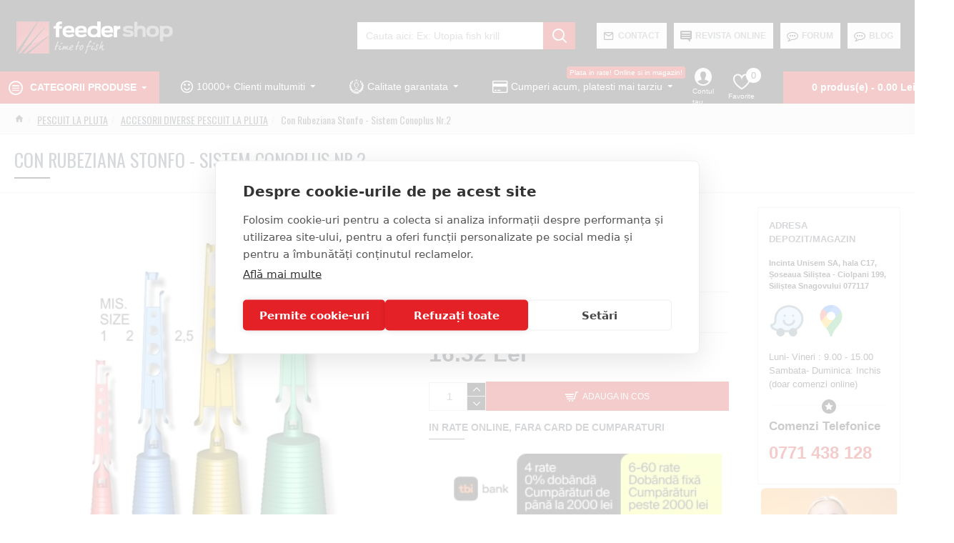

--- FILE ---
content_type: text/html; charset=utf-8
request_url: https://www.google.com/recaptcha/api2/anchor?ar=1&k=6Ld1IS4gAAAAAJT7z7ZhZCNksZMRMbiA_fHLD60D&co=aHR0cHM6Ly93d3cuZmVlZGVyc2hvcC5ybzo0NDM.&hl=en&v=N67nZn4AqZkNcbeMu4prBgzg&size=normal&anchor-ms=20000&execute-ms=30000&cb=xh5xabcy070g
body_size: 49485
content:
<!DOCTYPE HTML><html dir="ltr" lang="en"><head><meta http-equiv="Content-Type" content="text/html; charset=UTF-8">
<meta http-equiv="X-UA-Compatible" content="IE=edge">
<title>reCAPTCHA</title>
<style type="text/css">
/* cyrillic-ext */
@font-face {
  font-family: 'Roboto';
  font-style: normal;
  font-weight: 400;
  font-stretch: 100%;
  src: url(//fonts.gstatic.com/s/roboto/v48/KFO7CnqEu92Fr1ME7kSn66aGLdTylUAMa3GUBHMdazTgWw.woff2) format('woff2');
  unicode-range: U+0460-052F, U+1C80-1C8A, U+20B4, U+2DE0-2DFF, U+A640-A69F, U+FE2E-FE2F;
}
/* cyrillic */
@font-face {
  font-family: 'Roboto';
  font-style: normal;
  font-weight: 400;
  font-stretch: 100%;
  src: url(//fonts.gstatic.com/s/roboto/v48/KFO7CnqEu92Fr1ME7kSn66aGLdTylUAMa3iUBHMdazTgWw.woff2) format('woff2');
  unicode-range: U+0301, U+0400-045F, U+0490-0491, U+04B0-04B1, U+2116;
}
/* greek-ext */
@font-face {
  font-family: 'Roboto';
  font-style: normal;
  font-weight: 400;
  font-stretch: 100%;
  src: url(//fonts.gstatic.com/s/roboto/v48/KFO7CnqEu92Fr1ME7kSn66aGLdTylUAMa3CUBHMdazTgWw.woff2) format('woff2');
  unicode-range: U+1F00-1FFF;
}
/* greek */
@font-face {
  font-family: 'Roboto';
  font-style: normal;
  font-weight: 400;
  font-stretch: 100%;
  src: url(//fonts.gstatic.com/s/roboto/v48/KFO7CnqEu92Fr1ME7kSn66aGLdTylUAMa3-UBHMdazTgWw.woff2) format('woff2');
  unicode-range: U+0370-0377, U+037A-037F, U+0384-038A, U+038C, U+038E-03A1, U+03A3-03FF;
}
/* math */
@font-face {
  font-family: 'Roboto';
  font-style: normal;
  font-weight: 400;
  font-stretch: 100%;
  src: url(//fonts.gstatic.com/s/roboto/v48/KFO7CnqEu92Fr1ME7kSn66aGLdTylUAMawCUBHMdazTgWw.woff2) format('woff2');
  unicode-range: U+0302-0303, U+0305, U+0307-0308, U+0310, U+0312, U+0315, U+031A, U+0326-0327, U+032C, U+032F-0330, U+0332-0333, U+0338, U+033A, U+0346, U+034D, U+0391-03A1, U+03A3-03A9, U+03B1-03C9, U+03D1, U+03D5-03D6, U+03F0-03F1, U+03F4-03F5, U+2016-2017, U+2034-2038, U+203C, U+2040, U+2043, U+2047, U+2050, U+2057, U+205F, U+2070-2071, U+2074-208E, U+2090-209C, U+20D0-20DC, U+20E1, U+20E5-20EF, U+2100-2112, U+2114-2115, U+2117-2121, U+2123-214F, U+2190, U+2192, U+2194-21AE, U+21B0-21E5, U+21F1-21F2, U+21F4-2211, U+2213-2214, U+2216-22FF, U+2308-230B, U+2310, U+2319, U+231C-2321, U+2336-237A, U+237C, U+2395, U+239B-23B7, U+23D0, U+23DC-23E1, U+2474-2475, U+25AF, U+25B3, U+25B7, U+25BD, U+25C1, U+25CA, U+25CC, U+25FB, U+266D-266F, U+27C0-27FF, U+2900-2AFF, U+2B0E-2B11, U+2B30-2B4C, U+2BFE, U+3030, U+FF5B, U+FF5D, U+1D400-1D7FF, U+1EE00-1EEFF;
}
/* symbols */
@font-face {
  font-family: 'Roboto';
  font-style: normal;
  font-weight: 400;
  font-stretch: 100%;
  src: url(//fonts.gstatic.com/s/roboto/v48/KFO7CnqEu92Fr1ME7kSn66aGLdTylUAMaxKUBHMdazTgWw.woff2) format('woff2');
  unicode-range: U+0001-000C, U+000E-001F, U+007F-009F, U+20DD-20E0, U+20E2-20E4, U+2150-218F, U+2190, U+2192, U+2194-2199, U+21AF, U+21E6-21F0, U+21F3, U+2218-2219, U+2299, U+22C4-22C6, U+2300-243F, U+2440-244A, U+2460-24FF, U+25A0-27BF, U+2800-28FF, U+2921-2922, U+2981, U+29BF, U+29EB, U+2B00-2BFF, U+4DC0-4DFF, U+FFF9-FFFB, U+10140-1018E, U+10190-1019C, U+101A0, U+101D0-101FD, U+102E0-102FB, U+10E60-10E7E, U+1D2C0-1D2D3, U+1D2E0-1D37F, U+1F000-1F0FF, U+1F100-1F1AD, U+1F1E6-1F1FF, U+1F30D-1F30F, U+1F315, U+1F31C, U+1F31E, U+1F320-1F32C, U+1F336, U+1F378, U+1F37D, U+1F382, U+1F393-1F39F, U+1F3A7-1F3A8, U+1F3AC-1F3AF, U+1F3C2, U+1F3C4-1F3C6, U+1F3CA-1F3CE, U+1F3D4-1F3E0, U+1F3ED, U+1F3F1-1F3F3, U+1F3F5-1F3F7, U+1F408, U+1F415, U+1F41F, U+1F426, U+1F43F, U+1F441-1F442, U+1F444, U+1F446-1F449, U+1F44C-1F44E, U+1F453, U+1F46A, U+1F47D, U+1F4A3, U+1F4B0, U+1F4B3, U+1F4B9, U+1F4BB, U+1F4BF, U+1F4C8-1F4CB, U+1F4D6, U+1F4DA, U+1F4DF, U+1F4E3-1F4E6, U+1F4EA-1F4ED, U+1F4F7, U+1F4F9-1F4FB, U+1F4FD-1F4FE, U+1F503, U+1F507-1F50B, U+1F50D, U+1F512-1F513, U+1F53E-1F54A, U+1F54F-1F5FA, U+1F610, U+1F650-1F67F, U+1F687, U+1F68D, U+1F691, U+1F694, U+1F698, U+1F6AD, U+1F6B2, U+1F6B9-1F6BA, U+1F6BC, U+1F6C6-1F6CF, U+1F6D3-1F6D7, U+1F6E0-1F6EA, U+1F6F0-1F6F3, U+1F6F7-1F6FC, U+1F700-1F7FF, U+1F800-1F80B, U+1F810-1F847, U+1F850-1F859, U+1F860-1F887, U+1F890-1F8AD, U+1F8B0-1F8BB, U+1F8C0-1F8C1, U+1F900-1F90B, U+1F93B, U+1F946, U+1F984, U+1F996, U+1F9E9, U+1FA00-1FA6F, U+1FA70-1FA7C, U+1FA80-1FA89, U+1FA8F-1FAC6, U+1FACE-1FADC, U+1FADF-1FAE9, U+1FAF0-1FAF8, U+1FB00-1FBFF;
}
/* vietnamese */
@font-face {
  font-family: 'Roboto';
  font-style: normal;
  font-weight: 400;
  font-stretch: 100%;
  src: url(//fonts.gstatic.com/s/roboto/v48/KFO7CnqEu92Fr1ME7kSn66aGLdTylUAMa3OUBHMdazTgWw.woff2) format('woff2');
  unicode-range: U+0102-0103, U+0110-0111, U+0128-0129, U+0168-0169, U+01A0-01A1, U+01AF-01B0, U+0300-0301, U+0303-0304, U+0308-0309, U+0323, U+0329, U+1EA0-1EF9, U+20AB;
}
/* latin-ext */
@font-face {
  font-family: 'Roboto';
  font-style: normal;
  font-weight: 400;
  font-stretch: 100%;
  src: url(//fonts.gstatic.com/s/roboto/v48/KFO7CnqEu92Fr1ME7kSn66aGLdTylUAMa3KUBHMdazTgWw.woff2) format('woff2');
  unicode-range: U+0100-02BA, U+02BD-02C5, U+02C7-02CC, U+02CE-02D7, U+02DD-02FF, U+0304, U+0308, U+0329, U+1D00-1DBF, U+1E00-1E9F, U+1EF2-1EFF, U+2020, U+20A0-20AB, U+20AD-20C0, U+2113, U+2C60-2C7F, U+A720-A7FF;
}
/* latin */
@font-face {
  font-family: 'Roboto';
  font-style: normal;
  font-weight: 400;
  font-stretch: 100%;
  src: url(//fonts.gstatic.com/s/roboto/v48/KFO7CnqEu92Fr1ME7kSn66aGLdTylUAMa3yUBHMdazQ.woff2) format('woff2');
  unicode-range: U+0000-00FF, U+0131, U+0152-0153, U+02BB-02BC, U+02C6, U+02DA, U+02DC, U+0304, U+0308, U+0329, U+2000-206F, U+20AC, U+2122, U+2191, U+2193, U+2212, U+2215, U+FEFF, U+FFFD;
}
/* cyrillic-ext */
@font-face {
  font-family: 'Roboto';
  font-style: normal;
  font-weight: 500;
  font-stretch: 100%;
  src: url(//fonts.gstatic.com/s/roboto/v48/KFO7CnqEu92Fr1ME7kSn66aGLdTylUAMa3GUBHMdazTgWw.woff2) format('woff2');
  unicode-range: U+0460-052F, U+1C80-1C8A, U+20B4, U+2DE0-2DFF, U+A640-A69F, U+FE2E-FE2F;
}
/* cyrillic */
@font-face {
  font-family: 'Roboto';
  font-style: normal;
  font-weight: 500;
  font-stretch: 100%;
  src: url(//fonts.gstatic.com/s/roboto/v48/KFO7CnqEu92Fr1ME7kSn66aGLdTylUAMa3iUBHMdazTgWw.woff2) format('woff2');
  unicode-range: U+0301, U+0400-045F, U+0490-0491, U+04B0-04B1, U+2116;
}
/* greek-ext */
@font-face {
  font-family: 'Roboto';
  font-style: normal;
  font-weight: 500;
  font-stretch: 100%;
  src: url(//fonts.gstatic.com/s/roboto/v48/KFO7CnqEu92Fr1ME7kSn66aGLdTylUAMa3CUBHMdazTgWw.woff2) format('woff2');
  unicode-range: U+1F00-1FFF;
}
/* greek */
@font-face {
  font-family: 'Roboto';
  font-style: normal;
  font-weight: 500;
  font-stretch: 100%;
  src: url(//fonts.gstatic.com/s/roboto/v48/KFO7CnqEu92Fr1ME7kSn66aGLdTylUAMa3-UBHMdazTgWw.woff2) format('woff2');
  unicode-range: U+0370-0377, U+037A-037F, U+0384-038A, U+038C, U+038E-03A1, U+03A3-03FF;
}
/* math */
@font-face {
  font-family: 'Roboto';
  font-style: normal;
  font-weight: 500;
  font-stretch: 100%;
  src: url(//fonts.gstatic.com/s/roboto/v48/KFO7CnqEu92Fr1ME7kSn66aGLdTylUAMawCUBHMdazTgWw.woff2) format('woff2');
  unicode-range: U+0302-0303, U+0305, U+0307-0308, U+0310, U+0312, U+0315, U+031A, U+0326-0327, U+032C, U+032F-0330, U+0332-0333, U+0338, U+033A, U+0346, U+034D, U+0391-03A1, U+03A3-03A9, U+03B1-03C9, U+03D1, U+03D5-03D6, U+03F0-03F1, U+03F4-03F5, U+2016-2017, U+2034-2038, U+203C, U+2040, U+2043, U+2047, U+2050, U+2057, U+205F, U+2070-2071, U+2074-208E, U+2090-209C, U+20D0-20DC, U+20E1, U+20E5-20EF, U+2100-2112, U+2114-2115, U+2117-2121, U+2123-214F, U+2190, U+2192, U+2194-21AE, U+21B0-21E5, U+21F1-21F2, U+21F4-2211, U+2213-2214, U+2216-22FF, U+2308-230B, U+2310, U+2319, U+231C-2321, U+2336-237A, U+237C, U+2395, U+239B-23B7, U+23D0, U+23DC-23E1, U+2474-2475, U+25AF, U+25B3, U+25B7, U+25BD, U+25C1, U+25CA, U+25CC, U+25FB, U+266D-266F, U+27C0-27FF, U+2900-2AFF, U+2B0E-2B11, U+2B30-2B4C, U+2BFE, U+3030, U+FF5B, U+FF5D, U+1D400-1D7FF, U+1EE00-1EEFF;
}
/* symbols */
@font-face {
  font-family: 'Roboto';
  font-style: normal;
  font-weight: 500;
  font-stretch: 100%;
  src: url(//fonts.gstatic.com/s/roboto/v48/KFO7CnqEu92Fr1ME7kSn66aGLdTylUAMaxKUBHMdazTgWw.woff2) format('woff2');
  unicode-range: U+0001-000C, U+000E-001F, U+007F-009F, U+20DD-20E0, U+20E2-20E4, U+2150-218F, U+2190, U+2192, U+2194-2199, U+21AF, U+21E6-21F0, U+21F3, U+2218-2219, U+2299, U+22C4-22C6, U+2300-243F, U+2440-244A, U+2460-24FF, U+25A0-27BF, U+2800-28FF, U+2921-2922, U+2981, U+29BF, U+29EB, U+2B00-2BFF, U+4DC0-4DFF, U+FFF9-FFFB, U+10140-1018E, U+10190-1019C, U+101A0, U+101D0-101FD, U+102E0-102FB, U+10E60-10E7E, U+1D2C0-1D2D3, U+1D2E0-1D37F, U+1F000-1F0FF, U+1F100-1F1AD, U+1F1E6-1F1FF, U+1F30D-1F30F, U+1F315, U+1F31C, U+1F31E, U+1F320-1F32C, U+1F336, U+1F378, U+1F37D, U+1F382, U+1F393-1F39F, U+1F3A7-1F3A8, U+1F3AC-1F3AF, U+1F3C2, U+1F3C4-1F3C6, U+1F3CA-1F3CE, U+1F3D4-1F3E0, U+1F3ED, U+1F3F1-1F3F3, U+1F3F5-1F3F7, U+1F408, U+1F415, U+1F41F, U+1F426, U+1F43F, U+1F441-1F442, U+1F444, U+1F446-1F449, U+1F44C-1F44E, U+1F453, U+1F46A, U+1F47D, U+1F4A3, U+1F4B0, U+1F4B3, U+1F4B9, U+1F4BB, U+1F4BF, U+1F4C8-1F4CB, U+1F4D6, U+1F4DA, U+1F4DF, U+1F4E3-1F4E6, U+1F4EA-1F4ED, U+1F4F7, U+1F4F9-1F4FB, U+1F4FD-1F4FE, U+1F503, U+1F507-1F50B, U+1F50D, U+1F512-1F513, U+1F53E-1F54A, U+1F54F-1F5FA, U+1F610, U+1F650-1F67F, U+1F687, U+1F68D, U+1F691, U+1F694, U+1F698, U+1F6AD, U+1F6B2, U+1F6B9-1F6BA, U+1F6BC, U+1F6C6-1F6CF, U+1F6D3-1F6D7, U+1F6E0-1F6EA, U+1F6F0-1F6F3, U+1F6F7-1F6FC, U+1F700-1F7FF, U+1F800-1F80B, U+1F810-1F847, U+1F850-1F859, U+1F860-1F887, U+1F890-1F8AD, U+1F8B0-1F8BB, U+1F8C0-1F8C1, U+1F900-1F90B, U+1F93B, U+1F946, U+1F984, U+1F996, U+1F9E9, U+1FA00-1FA6F, U+1FA70-1FA7C, U+1FA80-1FA89, U+1FA8F-1FAC6, U+1FACE-1FADC, U+1FADF-1FAE9, U+1FAF0-1FAF8, U+1FB00-1FBFF;
}
/* vietnamese */
@font-face {
  font-family: 'Roboto';
  font-style: normal;
  font-weight: 500;
  font-stretch: 100%;
  src: url(//fonts.gstatic.com/s/roboto/v48/KFO7CnqEu92Fr1ME7kSn66aGLdTylUAMa3OUBHMdazTgWw.woff2) format('woff2');
  unicode-range: U+0102-0103, U+0110-0111, U+0128-0129, U+0168-0169, U+01A0-01A1, U+01AF-01B0, U+0300-0301, U+0303-0304, U+0308-0309, U+0323, U+0329, U+1EA0-1EF9, U+20AB;
}
/* latin-ext */
@font-face {
  font-family: 'Roboto';
  font-style: normal;
  font-weight: 500;
  font-stretch: 100%;
  src: url(//fonts.gstatic.com/s/roboto/v48/KFO7CnqEu92Fr1ME7kSn66aGLdTylUAMa3KUBHMdazTgWw.woff2) format('woff2');
  unicode-range: U+0100-02BA, U+02BD-02C5, U+02C7-02CC, U+02CE-02D7, U+02DD-02FF, U+0304, U+0308, U+0329, U+1D00-1DBF, U+1E00-1E9F, U+1EF2-1EFF, U+2020, U+20A0-20AB, U+20AD-20C0, U+2113, U+2C60-2C7F, U+A720-A7FF;
}
/* latin */
@font-face {
  font-family: 'Roboto';
  font-style: normal;
  font-weight: 500;
  font-stretch: 100%;
  src: url(//fonts.gstatic.com/s/roboto/v48/KFO7CnqEu92Fr1ME7kSn66aGLdTylUAMa3yUBHMdazQ.woff2) format('woff2');
  unicode-range: U+0000-00FF, U+0131, U+0152-0153, U+02BB-02BC, U+02C6, U+02DA, U+02DC, U+0304, U+0308, U+0329, U+2000-206F, U+20AC, U+2122, U+2191, U+2193, U+2212, U+2215, U+FEFF, U+FFFD;
}
/* cyrillic-ext */
@font-face {
  font-family: 'Roboto';
  font-style: normal;
  font-weight: 900;
  font-stretch: 100%;
  src: url(//fonts.gstatic.com/s/roboto/v48/KFO7CnqEu92Fr1ME7kSn66aGLdTylUAMa3GUBHMdazTgWw.woff2) format('woff2');
  unicode-range: U+0460-052F, U+1C80-1C8A, U+20B4, U+2DE0-2DFF, U+A640-A69F, U+FE2E-FE2F;
}
/* cyrillic */
@font-face {
  font-family: 'Roboto';
  font-style: normal;
  font-weight: 900;
  font-stretch: 100%;
  src: url(//fonts.gstatic.com/s/roboto/v48/KFO7CnqEu92Fr1ME7kSn66aGLdTylUAMa3iUBHMdazTgWw.woff2) format('woff2');
  unicode-range: U+0301, U+0400-045F, U+0490-0491, U+04B0-04B1, U+2116;
}
/* greek-ext */
@font-face {
  font-family: 'Roboto';
  font-style: normal;
  font-weight: 900;
  font-stretch: 100%;
  src: url(//fonts.gstatic.com/s/roboto/v48/KFO7CnqEu92Fr1ME7kSn66aGLdTylUAMa3CUBHMdazTgWw.woff2) format('woff2');
  unicode-range: U+1F00-1FFF;
}
/* greek */
@font-face {
  font-family: 'Roboto';
  font-style: normal;
  font-weight: 900;
  font-stretch: 100%;
  src: url(//fonts.gstatic.com/s/roboto/v48/KFO7CnqEu92Fr1ME7kSn66aGLdTylUAMa3-UBHMdazTgWw.woff2) format('woff2');
  unicode-range: U+0370-0377, U+037A-037F, U+0384-038A, U+038C, U+038E-03A1, U+03A3-03FF;
}
/* math */
@font-face {
  font-family: 'Roboto';
  font-style: normal;
  font-weight: 900;
  font-stretch: 100%;
  src: url(//fonts.gstatic.com/s/roboto/v48/KFO7CnqEu92Fr1ME7kSn66aGLdTylUAMawCUBHMdazTgWw.woff2) format('woff2');
  unicode-range: U+0302-0303, U+0305, U+0307-0308, U+0310, U+0312, U+0315, U+031A, U+0326-0327, U+032C, U+032F-0330, U+0332-0333, U+0338, U+033A, U+0346, U+034D, U+0391-03A1, U+03A3-03A9, U+03B1-03C9, U+03D1, U+03D5-03D6, U+03F0-03F1, U+03F4-03F5, U+2016-2017, U+2034-2038, U+203C, U+2040, U+2043, U+2047, U+2050, U+2057, U+205F, U+2070-2071, U+2074-208E, U+2090-209C, U+20D0-20DC, U+20E1, U+20E5-20EF, U+2100-2112, U+2114-2115, U+2117-2121, U+2123-214F, U+2190, U+2192, U+2194-21AE, U+21B0-21E5, U+21F1-21F2, U+21F4-2211, U+2213-2214, U+2216-22FF, U+2308-230B, U+2310, U+2319, U+231C-2321, U+2336-237A, U+237C, U+2395, U+239B-23B7, U+23D0, U+23DC-23E1, U+2474-2475, U+25AF, U+25B3, U+25B7, U+25BD, U+25C1, U+25CA, U+25CC, U+25FB, U+266D-266F, U+27C0-27FF, U+2900-2AFF, U+2B0E-2B11, U+2B30-2B4C, U+2BFE, U+3030, U+FF5B, U+FF5D, U+1D400-1D7FF, U+1EE00-1EEFF;
}
/* symbols */
@font-face {
  font-family: 'Roboto';
  font-style: normal;
  font-weight: 900;
  font-stretch: 100%;
  src: url(//fonts.gstatic.com/s/roboto/v48/KFO7CnqEu92Fr1ME7kSn66aGLdTylUAMaxKUBHMdazTgWw.woff2) format('woff2');
  unicode-range: U+0001-000C, U+000E-001F, U+007F-009F, U+20DD-20E0, U+20E2-20E4, U+2150-218F, U+2190, U+2192, U+2194-2199, U+21AF, U+21E6-21F0, U+21F3, U+2218-2219, U+2299, U+22C4-22C6, U+2300-243F, U+2440-244A, U+2460-24FF, U+25A0-27BF, U+2800-28FF, U+2921-2922, U+2981, U+29BF, U+29EB, U+2B00-2BFF, U+4DC0-4DFF, U+FFF9-FFFB, U+10140-1018E, U+10190-1019C, U+101A0, U+101D0-101FD, U+102E0-102FB, U+10E60-10E7E, U+1D2C0-1D2D3, U+1D2E0-1D37F, U+1F000-1F0FF, U+1F100-1F1AD, U+1F1E6-1F1FF, U+1F30D-1F30F, U+1F315, U+1F31C, U+1F31E, U+1F320-1F32C, U+1F336, U+1F378, U+1F37D, U+1F382, U+1F393-1F39F, U+1F3A7-1F3A8, U+1F3AC-1F3AF, U+1F3C2, U+1F3C4-1F3C6, U+1F3CA-1F3CE, U+1F3D4-1F3E0, U+1F3ED, U+1F3F1-1F3F3, U+1F3F5-1F3F7, U+1F408, U+1F415, U+1F41F, U+1F426, U+1F43F, U+1F441-1F442, U+1F444, U+1F446-1F449, U+1F44C-1F44E, U+1F453, U+1F46A, U+1F47D, U+1F4A3, U+1F4B0, U+1F4B3, U+1F4B9, U+1F4BB, U+1F4BF, U+1F4C8-1F4CB, U+1F4D6, U+1F4DA, U+1F4DF, U+1F4E3-1F4E6, U+1F4EA-1F4ED, U+1F4F7, U+1F4F9-1F4FB, U+1F4FD-1F4FE, U+1F503, U+1F507-1F50B, U+1F50D, U+1F512-1F513, U+1F53E-1F54A, U+1F54F-1F5FA, U+1F610, U+1F650-1F67F, U+1F687, U+1F68D, U+1F691, U+1F694, U+1F698, U+1F6AD, U+1F6B2, U+1F6B9-1F6BA, U+1F6BC, U+1F6C6-1F6CF, U+1F6D3-1F6D7, U+1F6E0-1F6EA, U+1F6F0-1F6F3, U+1F6F7-1F6FC, U+1F700-1F7FF, U+1F800-1F80B, U+1F810-1F847, U+1F850-1F859, U+1F860-1F887, U+1F890-1F8AD, U+1F8B0-1F8BB, U+1F8C0-1F8C1, U+1F900-1F90B, U+1F93B, U+1F946, U+1F984, U+1F996, U+1F9E9, U+1FA00-1FA6F, U+1FA70-1FA7C, U+1FA80-1FA89, U+1FA8F-1FAC6, U+1FACE-1FADC, U+1FADF-1FAE9, U+1FAF0-1FAF8, U+1FB00-1FBFF;
}
/* vietnamese */
@font-face {
  font-family: 'Roboto';
  font-style: normal;
  font-weight: 900;
  font-stretch: 100%;
  src: url(//fonts.gstatic.com/s/roboto/v48/KFO7CnqEu92Fr1ME7kSn66aGLdTylUAMa3OUBHMdazTgWw.woff2) format('woff2');
  unicode-range: U+0102-0103, U+0110-0111, U+0128-0129, U+0168-0169, U+01A0-01A1, U+01AF-01B0, U+0300-0301, U+0303-0304, U+0308-0309, U+0323, U+0329, U+1EA0-1EF9, U+20AB;
}
/* latin-ext */
@font-face {
  font-family: 'Roboto';
  font-style: normal;
  font-weight: 900;
  font-stretch: 100%;
  src: url(//fonts.gstatic.com/s/roboto/v48/KFO7CnqEu92Fr1ME7kSn66aGLdTylUAMa3KUBHMdazTgWw.woff2) format('woff2');
  unicode-range: U+0100-02BA, U+02BD-02C5, U+02C7-02CC, U+02CE-02D7, U+02DD-02FF, U+0304, U+0308, U+0329, U+1D00-1DBF, U+1E00-1E9F, U+1EF2-1EFF, U+2020, U+20A0-20AB, U+20AD-20C0, U+2113, U+2C60-2C7F, U+A720-A7FF;
}
/* latin */
@font-face {
  font-family: 'Roboto';
  font-style: normal;
  font-weight: 900;
  font-stretch: 100%;
  src: url(//fonts.gstatic.com/s/roboto/v48/KFO7CnqEu92Fr1ME7kSn66aGLdTylUAMa3yUBHMdazQ.woff2) format('woff2');
  unicode-range: U+0000-00FF, U+0131, U+0152-0153, U+02BB-02BC, U+02C6, U+02DA, U+02DC, U+0304, U+0308, U+0329, U+2000-206F, U+20AC, U+2122, U+2191, U+2193, U+2212, U+2215, U+FEFF, U+FFFD;
}

</style>
<link rel="stylesheet" type="text/css" href="https://www.gstatic.com/recaptcha/releases/N67nZn4AqZkNcbeMu4prBgzg/styles__ltr.css">
<script nonce="G_8ON75pNJOPqJ94eS_RQw" type="text/javascript">window['__recaptcha_api'] = 'https://www.google.com/recaptcha/api2/';</script>
<script type="text/javascript" src="https://www.gstatic.com/recaptcha/releases/N67nZn4AqZkNcbeMu4prBgzg/recaptcha__en.js" nonce="G_8ON75pNJOPqJ94eS_RQw">
      
    </script></head>
<body><div id="rc-anchor-alert" class="rc-anchor-alert"></div>
<input type="hidden" id="recaptcha-token" value="[base64]">
<script type="text/javascript" nonce="G_8ON75pNJOPqJ94eS_RQw">
      recaptcha.anchor.Main.init("[\x22ainput\x22,[\x22bgdata\x22,\x22\x22,\[base64]/[base64]/[base64]/[base64]/[base64]/UltsKytdPUU6KEU8MjA0OD9SW2wrK109RT4+NnwxOTI6KChFJjY0NTEyKT09NTUyOTYmJk0rMTxjLmxlbmd0aCYmKGMuY2hhckNvZGVBdChNKzEpJjY0NTEyKT09NTYzMjA/[base64]/[base64]/[base64]/[base64]/[base64]/[base64]/[base64]\x22,\[base64]\\u003d\x22,\x22fcKxTMOGGMKrwpLCtMOjQlFQw5Iaw5UKwpDCnkrCksK+OsO9w6vDpTQbwqFpwrlzwp17wpbDulLDq3TCoXtpw7LCvcOFwr/DvU7CpMOZw7vDuV/CnybCoynDqsOFQ0bDvybDusOgwrHCscKkPsKMb8K/AMOmH8Osw4TCt8OWwpXCmkwjMDQOdnBCRcK/GMOtw7zDrcOrwop+wq3DrWIKK8KORQ9zO8OLbkhWw7YOwpU/PMKtesOrBMK8XsObF8KFw4EXdk7DmcOww78bW8K1woNJw5PCjXHCg8O/w5LCncKJw7rDm8Ohw4cGwopYc8OKwodDfinDucOPF8Kywr0GwobCukXCgMKbw5jDpizCpMKycBkYw5fDgh8uZSFdQhFUfhVKw4zDj1B1GcOtfcKzFTAnT8KEw7LDullUeE/CnRlKemsxBV3DiGbDmDnCmBrCtcKKFcOUQcK9OcK7M8OJXHwcOQtndsKeBGISw7zCu8O1bMKnwrVuw7sAw6XDmMOlwqQ2wozDrljCjMOuJ8KbwqJjMAMhITXCmx4eDRvDmhjCtUEowpsdw7/[base64]/wqJgw4hWbmLCmcK2w4ciQDFiTVoUWkJlZ8OwYwwrw6dMw7vCqsOZwoRsFkdCw605Mj57wq/DtcO2KXfCn0l0MsKGV35HRcObw5rDvsOiwrsNM8KCalIwCMKadsONwoYiXsKlWSXCrcKhwoDDksOuA8O3VyDDocKow6fCrwPDr8Kew7NDw64Qwo/DucKRw5kZPwsQTMKhw6o7w6HCqQ0/wqAFXcOmw7E8wogxGMO1bcKAw5LDmMKycMKCwpIfw6LDtcKbPAkHPsKNMCbCncOiwplrw7txwokQwpbDoMOndcKqw57Cp8K/woM/c2rDq8K5w5LCpcKwGjBIw53Dr8KhGVXCmMO5wojDmsOdw7PCpsOVw4MMw4vCrMK2ecOkUMOcBAPDt2nClsKrfC/Ch8OGwr3Dl8O3G3MnK3Qzw6VVwrRsw4xXwp5ZClPChFbDkCPCkGs9S8ObMRwjwoEgwrfDjTzCkMOMwrBoQMKpUSzDoTPChsKWc0LCnW/CihssScOxcmEoSnjDiMOVw4wEwrM/dMOkw4PCllzDvsOEw4gPwo3CrHbDnC0jYinCiE8aX8KzK8K2FMONK8OBE8OmZ1vDksKnOcOcw7HDucKQDcKFw4JGXVvCrHfDogjCsMOKw5l/FkHCpCfCjGB4wrhKw7dHw69sbl0UwrgFA8Ojw6EMwoFaJ3PCqcOZw7/[base64]/CgMOJVlHCuQDDmxrDs8O0wpTChcOsYsKGYsOew6AZFsOsJsKHw4suSE7Dm1LDqcOLw43DqHM0AsKEw5gzTGFIaQcNw6LCnVrCgkUsPHjDs0PCp8KIw7DDmcKMw77CtH4vwqfClUbDs8OAw73Do2dpw7teaMOww7HCjmEAwp7DrcKjwoUsw4DCvU/Dt1TDhmzClMOHwprDryrDksKpIcOTSD7DrcOkR8K/O0dXdMKeX8OFw7LDvMK2csKkwoPDscKkQ8O8wr1/wp3Ds8KvwrVELmDCiMObwpFdRcOKfnrDq8OlJhbCsisJdsOsFELDlA0wKcO1DcOqQ8KCQ2ESXA4Cw7/CiAciwogSLMOvw67Ck8Otw5Zfw7J/wp/CosOAJ8Ozw4VrbQTDqsOwPcO6wo4Tw5NEw4PDosO3w5oswpXDoMKWw5szwpTDvMKbwqzDl8K1w5d4cXvDusOFWcKnwpjDmAdywoLDvQtOw5YHwoAVEsKMw70Fw7Vww7DCsg9nwo/CvsOxTiXCiUwIbCYCw7sMLsKueFc8w5NIwrvDscOZd8OBWMOFdkPDv8Kefm/CvMKWMCkjN8Ogw7jDnwjDtTYRGcKHRFfCtcKbXAc6ScO1w6TDkMO1H0FDwoTDsyTDs8KwwrPCtMOQw5MUwoPCvjUEw7p/wpdGw7sRTC7Cl8Kdwq8Ywq9ZMmU0w5wxG8Otw5nDsw9WHcONf8KsGsKTw4nDrMOdAsKXB8Krw6XChS3Dnk7CkwfCnsKCw7/Cp8KDNHPDoH1LV8O/[base64]/DsCBhJsOCwrNPKsKIV2PDtsKvwq91worCsMKTbQ/DtMO3wrQ8w4kUw77Clgc6R8KuSTNMZl7CksKRKBkswrDDi8KeHsOow7/CtCgzJMKpJcKrwqjCnDQuSWrCrxx2fsKePcKbw49zGTLCpMOgMiNPUyR7WjF/NsKyD2jDnivCqlwvwpzDjVtyw5wBwrzCinrDiQh9C0TDocOwR3jDjHYfw4XDhD3CgsObfcK2KCxVw5vDsGzDpWNwwrfCncOVAMKJKMO3wo/Dv8OfU2Nja2bCh8OpNTXDlMObOcOaVsKYaw3CpnhVwp3DmGXCv0XDoTdYwoTCkMKBwrrDux1dasO/wq84JRFcwp5pw5J3JMO4w4U5wpYWBVlEwrh6SsKew7DDnMO8w7QGOMOaw5PDosO6wq4FO2PCt8K5acKHaHXDrzkbwqXDkxjCphRywrTCjcK+KsKECgXCpcKiwo9YAsOLw6/[base64]/ChgdOw4vDk8OSwoltfTvCr1t3P8KRwprCkTHCpnbCmcKkUcKtwrAXJ8KnIlBjw6J+CMOoKAc6wp7DsXdtR2hAw4HDq00kwok4w6MdcWUMTcO9w6hgw40xcsKuw5oEAMKdG8KePQXDqMOsUQNWw4LChMOifDIfMy7DlMK3w7R/KAs6w5UgwoTDq8KJTsOWw6gbw4rCmFnDqMKlwrrDi8OxC8ODRMKgw6fCn8K9W8KbZcKmwqzDp2DDpmHDsU9YE23DicOxwq7CgA7Cs8KKwr92wrvDihEcw4PDkjETRsK8c3LDv3/[base64]/[base64]/bxBTwrk0wqcWw53Cl8Kdci57wrjCrcKcw6FBRFrCgsKqw4vCk14ww67DpcOsZgJvaMK4EMOzwpnCjSvDtsOIw4LCi8OjHsKvXMKVEMKXw5/Cj3vDqXB4wpvCq0hofzUhwq41NDAjwrHDkVPCrMKmUMOiKsOiLsKRwoHDjcO9OcOxwoLDucOJTMOSwq3DrsKvDhLDtwfDm2LDsSxwWzE6wq3CsCbChMO2wrvCucOowqB8LMK8wrV/TCx0wp9Mw7BBwpfDslw2wqjCmwQPBcOiwpvCrcKGZ2/CisO5DMOLDMK5BhENRFbChMKlecKCwrRdw4bCsiECwrw/w7XCpMKHR0Vtcj0qw6DDtSPCmzvCt0nDrMOEGcKdw47DmDHClMKwdgnDmzhTw4YfbcK+wq/Cm8OpL8OCwq3CiMKCBWXCrEzCvD7CsH3Djz0Ow5VfT8OmW8O5w5E4I8OqwqvCp8KHwqswNWnCpcOSR2caIsO5QcK+TnrCuTTCk8KTwqpaam7CsyNYwqQiCMOzTklYwoHCj8OwdMKiwpjCoVh8DcKDTFIYdsKyAR/DgMKBNHfDlcKOwpgdRcKBw7DDl8OcE1QLaxbDvXcIOMKZVC/Dl8OOwofDmcKUScKtw4Z0McK0UMKCZzMVBhvDiyVCw5sAwrfDpcO2XsOXTcODf30pcDrChz4YwonCm3HDuwVhXU8fw5F4RMKTw55bGSTCt8OBQ8KQcsOEKMKJXiR2aljCpm/[base64]/[base64]/[base64]/CpizCvz1EBifCqsOaBDx/wobCrRPDosOdK8KWDWVbeMOeWcK2w7HCuTXCqcOBGMOXw5/CjcKJw55oFwXCnsKlw4wMw7TDn8KGSMKDcMKVwozCi8O5wpMxfcK0WsKaX8Oqw7sSw7lWXkNdeUnClcKvJ1vDrsO/[base64]/Dv8Khw6gowqECcMOSwrNyLcKlwoTCr2LDjUzChsOPwpdFIFwCw51TV8KUdlcowr8MScKGw5XCqTlYI8KwSsK1fcK+NcO5MGrDvmrDjsOpXMKNDGdCw4JnBgHDr8Ksw7QeWsKCY8Klw7PDrl3CqhHDtwJ7BsKCZcKBwoLDqHbCoCVlVR/DrBJ/w49ww7Ntw4bDvmzCnsOtGTjDm8OBwqgbFsKpwqvCp1vCqMKPw6I7w4FfXsK4JMOcP8KNSMK3BcOaXUnCtGrCiMO6w77DhH7CqyYmw6c2Lw3DqcKOwq3Dt8OuZxbDsDXCnMO1w7/DpVA0XcKIwpYKw4fDpQ/CtcOXwq9Fw6wTfVrCvggIUmDDgsO/asKnOMKAwrjCtW0wJ8K1wp0Xw6HDoFUbU8Kmwrt4wrzDjMKZw4Rdwp8DDAJXw6cLMgzDr8K+wqsXw6XDjkQkwrkjXnhRYFHDvUtZwrnCpsKyLMKje8ODcDfDucOnw6HDo8K1w79jwodCYhPCuyLCkipxwpPDnkQnK0/DvHl7FT8aw43Cl8KTw7R0w4zCpcOdE8OCNsK6IsKuGX5SwojDvRTChlXDkB3CtEzCjcKhJcKIfnc5R2UcLcOGw6dew44gc8KvwrfCsk4+AH8uw4DCiVktXD/DuQgCwrbDkgULUMKhR8Kzw4LDt0B0w5g6w6nCl8O3worCnSA/wrl5w5c6wpbDpxJww4Q7PH0Qw6kCT8Orw4DDowBOwr47fsOWwpTChcOsw5PClmV/fSUiPjzCqsKwUzjDhB9LWcOef8Obw48cw6bDjcORKmJ6S8KuLMOEFMO/w4JLwoHCvsK3Y8KxBcORw79UcgJaw5ogw6JKeAQFBlrCicKudH7Dn8K5wpLCkzvDucKgwoDDmRkOdhcpw4rDk8K1E39FwqFLK349Bx7Dmz0swpTDsMOFHkUiZG0Iw7nClQ/ChRfDkMK1wo7DpQAUwoZdw75DcsO2w4LCmCB/[base64]/[base64]/w67Do2xgw61zwqIeZX3CmsOZwpYCw55Lwrlyw6Jnw6pMwo0WVwdiwqHCpCbDkcKHwpTDhnAiO8KGw7/DncKmH0cQHxDCi8KZQgPCp8OvYMOewo/CqVtWBsKnwrQFHsOgwp19ccKIBcK1d2k3woXDsMOlwrfCqV0rwoNTw6DDi2bDrcKAZkNsw6FXw4VmIDDDg8OFX2bCsjckwrBfw74ZaMOoagASw5bChcKuKMOhw61uw5prXw4aOBrDoUEMLsKsZhPDvsOvYsOZdV0PIcOsIcOGw6HDpB/[base64]/OMOwGsOdbWLDpjvCuMK7wo/DpcO1ZXEIw4TCrcO6wo0lwojCtMO4wpHClMOEBEnDom3CiGnDolDCg8KxMWLDsDEHUsO4wpwTFcOtV8O/[base64]/DuMK0w7grVsKVIWTCrjYHwq3DoMOSWiF/fsOnBcOocXLDkMKbHXEyw5MdZcOeVcK7EmxND8Omw4XDoFFRwp8HwqjDkXLCozTDlidXZi3CvMOMwozDtMKeRmHDg8OudSFqBSMEwojCqcO3O8OyLgzCgMK3AiNmByJDw7Y/ScKiwqbCnMOlwqlvfcOUHmpLw4rChRoEf8OuwoPDnVEIE21qw6nDu8KDDcOjw7HDpAJBOMOFQlbCqQvCoRs8wrQiM8OTAcKrw6fCsWTDoghHDMKrwp9pdsOcw4rDkcK6wptNF0g2wojCiMOobh12TB3ClDoAPMOeSMK7d2dQwr/[base64]/[base64]/JcK4XyTCvcOmwpzDpCjCmcKmw5gww4khwpQVw7TCmgkgfcK8NUVUOMKSw4RwATQNwrPCrzHCt2YSw5LDt1rDkGPCuFFAw7s7wrnDpHhbM0LDpm7CkcKHw7Zuw71nO8KXw5LDh1HDlMO/wqIAw7zDo8Orw6DCngvDrMKJw7sCbcOMXS7ChcOlw6xVTk9Yw6gEQ8Oxwq/CulbDr8OSwpnCtizCoMK+X2HDs0/[base64]/[base64]/DjcKGcTvDicOzw5DDm1TCmzvDu8KqeMKSwpJQwqPCqytGezVVw7TChyHDl8KIwqfCjG8vw6k7w6NiQsOowobDlMOyAsK7wpluw74hw4YfdhRhBFHDjVbChBTCtMOwNMKMWjMKwqw0FMOhThpAw7/DosKddm/CqMKPOT1EU8OBVsO1LgvDglgOw5pFNHDDhSYQFS7CgsOmEMO/w4rDjAgew5c+woIJwr/Du2ADwpjDt8K4w5tFwrnCsMKHw7keC8OEwqjCpGJEOcKab8K4L11Mw7R6cmLDkMOnScOMwqE3eMOQa3HDqBPCicKkwqzDgsKnwrF+e8OzXsKlwo/DlsKDw7xgw5DDrhjDtsK6wrEtERVdIkgpwrjCq8KBc8OLVMKyZhbCqArCk8Kiw7ogwq4AC8OSVShhw6HCksKgQmxnTi3Cl8KlN3rDmEZ2YMO/LMKufxo6wqXDjMOCwr/DpzkfUcOxw47CmsOMw74Nw4tKw6ZxwrzDhsO3WsO5GMODw5Q+wrsYEsKZEm4Qw7bCtAAQw6HDtAMewr/DqEPCnVRPw5HCrsO5w5xUOCrDo8OLwqEFLMO0ZsKmw4AjEMOoF2QMWHPDg8KTfcOSFMOIMSt7a8O5PMK4Xk96EALDqMOmw7RxWsOLbnYTNEZpw7jCi8ODS2fDuwPDrS/DuQfClsK0wpUSD8OZwoHCuR/CscOKbSXDk1AyUiNRbsKIcsKaeAHDvQ9yw7UYLyrCuMOsw7XCkcOBCTkow6HDrHVgRQTCpsKawpTDtMOhw5jDh8OWw7nDscObw4YNTz/[base64]/CkcK7fsK5w7HCokdkIig+B8KXfSnDpMKsw6jDicKiXFXCscObA1DDscKAPFTDvBlqwp3CrUU+wq/CqW5BIAzDqMO7ckcYZzZcwrTDq0BrLgcUwqRiFcO1wpANc8KNwosPw4AkAsOCwo/[base64]/wrcjwqfClsO/[base64]/DuMKCaihtw4rCgMOofCbDg8OGaMOMwroaUcKAw6YrbGd9cSMpwqPCn8OLUsKJw6nDmcO8UMOLw4JJI8OFIGvCu23Dki/[base64]/DusO7eiIxw797wocfPMO8w71gHsKHwrPDlxXCtlMOH8K1wrzCjy12wrzCuzk5wpBuw6YowrUQDlTCix3CukXDgsORSMO5F8K0w6nCvsKHwoQZw5LDh8KDEcOVw6Zfw7xSUxAkIxofwqbCgsKFGwTDv8KHdcKxMsKDGDXCmsK1wqzDtlE2MQ3DgMKaU8OwwpI7T2/Drhl5wpPDnGvCpDvDrsO8d8OidAzDhRHCsTzDscOhw7XDssOPwpzDrXouw5PDrcOGAsOEw7QKW8KFb8Oow6hAIMOOwoU7J8Kvw4vCvxwmHQLCiMOGYGhTw4Bww4zDn8OlNsK2wrhfw7TCmsOQFCQ+NMKZC8OKwq7Cm2XCuMKtw4TCssKoOsOyw4bDuMKrCQ/[base64]/DhMKPLsO/F8KlwozDlcKCwobDmEbCtWVGG8ODYkfDuMKOwqEowpXCrcK4wonCtw0dw6Q9wqrCjm7DgydYQgwfEcOIw63Dv8OFK8K3UsOoZsOYTCJ+UUdMAcKcw7hwTiPCtsKQwqrDqCYAwq3CtwpRccKOGjfDucK5wpLDpsOyV1xrCcK1Ll7CiSNsw6fCssKMKcOLw67DhC3CgT/Dl0LDqRnCnsOcw77DjcKgw4Q1wqvDh1bDkMKBIAFpw7oOwpbCocOLwqLCh8O+woBmwprDlcO7KErCtlDCm0knPMO7WMOWNUBiPyrDmVl9w5dqwq7Cs2ZXwpQsw5FdWTbDmsOzw5jDgcOCaMK/M8KLfQXDjmbCllbCqMORKmHCuMK1EjE3w4HCvHbDiMKhwrbDqgnCpg4Jwq1YbMOkYEQxwp4qECfCgsKCw5hjw5IBUS7DsEFowrkCwqPDgEXDlcKpw55iCx/DmDbCvMKkM8KXw7x+w4oVIcKxw7jChEzDgC3DocOLOcO5S3DDk0MpPcOaOyU2w73CnsORfB7DtcKew71BHCzDqMK1w6XDhMO/w59zHEvCoQ7Ch8KsJDxNEMKAMMK7w4TDt8K9GFV9wpwJw5TCn8OGdcKyfsKCwq0/UCnDmEouR8Olw6dVw6XDu8ONTcKjwqjDtCRgX3zCn8KAw4TCtBvDucOwecOKC8O1WjvDisOiwpvDncOowqfDtMKBBBDDrhdIwqssdMKTE8OIagfCqgQnRxwmwqHCjEgfcBVMe8KiKcOTwqUkwpRtPcKqHC/CjF3DiMOAFBLDgjtPIsKvwrvChnfDvcKiw4RjexPCkcOqwpvDsEd1w6fDuVDDuMOEw5jCrmLDuHnDmMKYw7N0AcKIPMKKw6ZHYWrChQ0CMsOvw7APwoXDi13Dt2HDr8Opw4TDvmLCksKPw6bDgcKOS3RtCsKQwpXCu8OISWHDgn/CgMK9XFzCl8KmVMOowpfDg3/Dn8OSw4TCuRBUwp0Dw7HCjsO/[base64]/DumAPwrMFKVoMwp1DwrPDpMOfbiMWw5lxw6rDrcKHGcKMw7Bww5U+IcOIwqIswrnDhhpQBAhpwpEbw7vDusKfwoPCj2tQwolyw4fDumHDs8OFwrowQMOLNRrCi24vUE3Dp8OKDsK/w4hHfmzClgw2ZsOewrTCgMOaw6nCp8K/wpjCvcOWERLCpsK+QsK8wrTCkh9BDcOVw6nCnMKnwpXCmUbCh8OJASZWfcOrFMK8YC9sZMOBPwDCkcKHIQsbw4cSfVMkwrjChMOIw7PDncOOQj1vwrwKwrobw7LDnGsFwo0Awp/CisOZXMKPw7DCkF7ClcKBOB4EVMKhw5PCm1QcZQDDkX7DqHhPwpTDn8KHZxzDoUUJDMOxwrvDi07Dn8KBwoZCwqROO0QpB2FTw5bCmMK4wrJGFjvDpELCjcOIw4fCjA/DqsOFMCvDvsK5IMKbasK5wr7ClyvCvsKUw6TCnAXDh8OKw5zDt8OZw7wXw7QnR8OSSzHCmsKtwp/CizzCk8OHw6HDpwosOMOHw5zDnRLCj1TCvMKqSWvDiBjCjMOxa3PClHA+WMOcwqjDvBA9WB7Cq8Ksw5QbUHEcwr3DkgXDom5/KFduwpLCiw8AHVBpHFfCn0Z6wp/DgHDCkm/DuMK6wq3CnSh4wocTdcOXw6nCoMOrwqPDtxhXw7txwozDtMK+FDVawrfDsMOrw57ChgPCiMO7HBViw7wnawwJw6HDpwkQw44Fw5QIeMKdaFYbw6tSJ8O8w4gTIMKAwoLDvcOWwqRFw57Ck8Ora8KUwpDDlcKdPcOBF8K/wodLwr/DrWJSDUrDlxkrGkfDtsKlw4vCgMOjwpnCn8OFwp/ChFFnw7/[base64]/Cr8OhwqxQM8KXwrN4w7nDqnPCtMK8wqzCjiQTw597w7rCjwbCp8O/woNCdsKhwrvDnsOsXTnCpSdGwpzCmmdyT8OgwqlCdmrDisKaeFnCtMO/TcONFsOUGsK7KWzDvsOqwoPCisOpw5/CgSpdw4JNw79sw4Y/YcKswrspHyPCpMOKe2/[base64]/ClVLDsEHCqMK2w55KJ8O4wpwgbV3DgyheCBPDhcKcWsKMG8KUw7fDtxMec8KQL2bDtcKDXcO5wopiwoBywptdFcKvwr17ccOvUTNFwpNSw6jDsznDnWAwNiTCjmXDqm8Xw6gVwrzCpHkXw5bDqMKmwqN8LHPDui/Dh8OxN2XDusOuwqo0NcOwwrDDuBIFw6scwpnChcOnw4Agw7MWAEvCmGsFw6tww63CicOmCnnDmWYaNhjCpsOtwp8Ow5XCty7DocODw6nCq8KEIVkRwq57w7E4BsOrVcKrw5XCv8OiwrXCuMORw6UIaVnCtWZMC29Ew7xbJsKbw710wq5Rwp7CoMKaYsOLJA/Cm3bDqknCpMO7RUUQw47ChsOgeWPDlnswwrXCmsKkw5PCrHlOwqMcKjDCucOBwrthwqZuwq5/wqjCnxfCvMOPQArDtVorOhrDp8O7wqrChsK1Tnt+w4fDoMOZw6d9w5M/[base64]/RmVywrV3wqAKKsKZdsOew6/[base64]/ChTvChVvDoXnDnWlBTsK3MMKnJcK/flbCk8Kqw6t5w4jDu8Olwr3ChMOswq3CssOjwprDlMORw6BOSlhSFUDCgsKdSUctwrVmw7gNwp3CmgjCvMOICkbChVzCq1LClnBHaHXDlQ1zLDIbwrgqw7o/YBTDoMOpw77Dt8OoFwpTw49bGMK1w5sVwp9BYMKkw77CpjUgwodjw7PDpTRPw75pwrnDr23CjFzCrMOCwrvClsKzHcKqwq/DuS95wpIYwrtPwqthX8OFw7J+A2FYKT3CkmzCmcODwqHCgjrDmcOMABDDh8Oiw4bCrsOPwoHCjsOdwpdiwrE6wr1hWRJqw4E7wroGwojDqw/[base64]/CiCQWdMOKfcOLwrJYw65dw49lw71+c8OlVknDgUZHw5hHByR6V3fCoMKtw4UYQcO5wr3DvcOew68GQiNkacOpw4JFwoJdCywVWUvCmcKZKVnDq8Ogw5I8CC/DhcKDwqPCvTLDjgbDiMOaeUbDtjs6H2TDiMOLwqHCpcKvRcObMWdSwr87w6zCoMOAwrDDtwc5Jl0/C057w61Qw5EUw54nB8KowpREw6Ubwp7CqcKAGsKAOGx6QyDCjcORwpZLJsK1wo4WUcKqwrtFLcOLKMO8LMKrCMK8w7nDijDDicOOaSNfScO1w65EwrHCmUh8bsKbwporZBvCmRp6DkFJGjbDrcKbwr/CuGXCl8OGw5o9w5xfwoIKM8KMwrcmw6sxw5/DvEZIDcKLw603w5cCwpLDsVYuGSXCvsOyWXATwonCtcKLwo7ChFzDg8KmGFgTMH0kwpgiwr/DlEzConlhw69qX0HDn8ONX8OoYMK/wp/DqsKXwojCrQPDgUU6w7nDn8Kywq5nYcKpFFLCr8O0c3XDuxdyw5BRwpoKDAPCnVV9w7nDtMKaw7Ayw7MOw7nCrElNWcKVwoIAwotYwqYQWC3CrGDDmjtMw5fDn8Kzw6jChmARwpJRZFjDkwnDs8OXT8O2wp7ChyvCusOXwpMhwp5cwogrLU/CpREPKcOIw58gQFXDnsKSw5dyw4sOOcKBUMK5FydOwqpOw4gLw4Irw5BAw6kSwqjDlsKiKsOvQsO6w5VjYsKFZMKgwrhZwpzCk8Ocw7rDo2bCo8KFXCAnXMKMwoLDsMO/P8KJwprCvR9yw5gvw5NOwprDlWLDhcOEScOYQsKzY8KbWMO1FcOfwqTCn3fCvsOOw6fCmHTCpWnCghzDhRLDscOVw5RrHMK/bcKVLMKjwpdyw4RCwpsSw51pw5sGwr00AnVdD8Kdw74ww5/Crio7PDIlw4HCqloFw4E6w5kMwpXDiMOIw5LCsyllwo4zIsKpeMOadMKiJMKISV7CkyppdiZwwqHCu8K4ZcKCcSvDlcKJGsOdw6BYw4TCtTPDkMK6w4PClk/DucKNwoLDvQPDpkbCkcKLw7zDo8OGYcO7GMKLwqV7KsKtwpAow7HCi8KlWsOhwqfDiXVXwoHDt1Mvw7dxwqnCqksvwpLDj8KJw7AeHMKya8OjegjCswJ7BG5vMMOsesKhw5g/JkPDrS3CknnDl8K6wqbDnSIMw5vDr3vDpkTChMKnFMK4LsKqw6jCpsOBDsKbwp7CmMKiLcKEw6YTwrktXcOBN8KNfMO1w4wvB3zClcOuwqnDt0FYL3HCjcO2J8O/wqphJMKbw5nDtMKgwqvCu8KdwobClBbCvMKpfMKYJMKrUcOzwroVLcOqwrwJw45dwqMdcVTCgcKIS8OjHizDvsKnw5DCoHwJwoogKFYiwrzDhB/Co8KUw7U7wpM7Pk3CuMO5ScO2Vg4GEsO+w6HCtEPDsFLClcKCV8K7w4FCw4nCrAQ9w7ckwozDn8OgcxMpw5pBbMKZC8OnHy9AwqjDisOZfSBQwqbCoGgKw55DGsKYwqg/wqVgwrUbOMKMw5I5w4UjWyBnRsOcwr9lwrrCrHYBSnnDjg92wrjDpMO3w4o6woXDrHdxVMOUZMKyeXQYwo4Bw5PDt8OuBcKswqQLw50KU8Khw4FDZTdgGMKmAsKWwqrDgcKyM8O/YE3DijBdLj5IcGRvwpPCgcO4EcKBGcOvwoXDjBDCjizCtQhgwo1Xw4TDnTkdDxtDasOaX0Z5w7bCnADCqMOyw6QJwrHCo8KWwpLCvsKOw7h9wqXCiFEPw7TCj8KgwrPCpsO4w4/[base64]/Ci2fDhA7CkMKpBcKowoIdGcKHfsOywps0V8KjwqxGWcKmw6BbaxTDncKcK8O/[base64]/CpcKSwq0QwqUxw6krR8OOw7zCnMO8HcOwfX9owq3Co8O/[base64]/[base64]/CoEvCtUBmPcOnasO2BmViw6cpdMKbwpMpwqodRsKyw7hBw6FccsK9w6RZHsKvM8O4w59IwqtgP8OFwoFdYwxQQn5EwpY8Kw3DgW9awrrDq0LDnMKHZQzCssKPwr3CgMOkwoc2wqF3PjdiFCgpAMOnw6ZmdFYMw6ZLW8KvwqHDkcOobE/DhMKXw6hjMAPCvDwCwpF6wrhhMsKew4bCpz0MG8OEw4Q9wp/DjDzCk8OBJsKfGcKSKQDDoyXCjsO/w57CtBIEWcOYwpPCicOVHl/DuMO/wrYDwojChcO/ScO0wrvCm8OpworCscOuw4TCnsOhbMO/w6nDim9gOG/[base64]/[base64]/Dvj4RDcKpbMKtRkZRw7vCg8O7dsK/PcKdOTYew4XCnBUEfyAwwq/CijLDocKPw47DnkDCicOMJSPCo8KiFcK1wqDCtld7RsKjL8OUVcK8F8Ojw5XCn0zCmsK3fWdTw6BtBcOXOHIFHMOpLMOgw5nDhsK4w5LChsO5CcKaAD9cw6jCh8KWw7tiw57Dk2TClMK1wovDsQrCsjLDpA8ywrvCgBZsw7PCrk/Dgjd9w7TDsUPDjsKLU0fCu8KkwqFRdsOqIUoIQcKHwqp4wonDosKCw4bCkBksf8Olw47Ds8KXwr5gwr0vR8OrTkvDpTHDmcKJwozCt8K5wolDw6fDv3HCuT/[base64]/YMKORnPCn3IJwo3CqcKawphBNnrCjX5INsKsUcOvw5TDoQrCvm7Dl8ONcsKpw6PDh8OOw7p5ESHDt8K/RcKnw7MFJMObwok/wrTCmsOdMcKRw5VUw6I7ZcO7c0/CssOQwrZDw5TCvMKVw4jDnMOpPVXDg8KxEz7Cl2nCs2bCpMKiw5EsSMOjdEtZJydVPwsRw7jCo38Gw6jCqUbCssKgw5wEw77CtFgpCz/[base64]/[base64]/DscOVIcOIEsK1M2zDh1I1w4TCk8OxHxDCs1fCpBFpw43CnwdOLMOHBcO1wqvDjV4Gwr3ClHPDq3XDunjDrwjDogbDncKZw4oDVcKLIX/DnB7DosOqX8OrQV/Dom7CvSrDlyTDncOEKw42wrAAw6rCvsKvwrXDhT7DusOVw5vDkMOnJirDpg7Dm8K0fcKKX8OVBcKuWMKSw4TDj8Ozw6tAVE3CuQ/Cm8OjbcOUwr7Cn8OTAgQOVcO/w55qWC8nwoxIKhHCtsOlEMK2wpsyKMKnw7IXworDmcOPwrHClMO2wrLCmMOXaGDClHwpwpLClEbClX/Dn8KUP8Oiw6Z2CMKMw4dZWsOhw6xtZ3EAw496w7fCj8KkwrfDtsOaQ05xXsO3woHCkU/CvcOjbsK5wp3DvMO/[base64]/Dn8OrD2M1FMOZw4s6wqHCi8OdAsOvw7Nqw7I7QBFjw5NPw44/L21swo9xwqrDgcObwqfCi8OHV2TDnlzCvMKRw7l/w4wIwqoSwp0Cw6Bdw6jDkcO5RsORdsOULjo/wp/DgsKbwqfDvsOawqY4w63DhMO5CR0LNMK+DcKZBEUlwq7DhMKzBMK3eXY8w7HCv33Cm1dZK8KACzJBwrTChsKFw6rDu2kowpclwqXCr3HCvQTDssOKwr7Di15xF8Kaw7vCjhbChkEuw61+wqzDs8O9Didew7EGwq/Dq8Orw5FXfk/DgcOEJMOJFcKMEU4ZT2Y+NcODw6gzGRTCh8KMcsKLIsKUwobCnMKGwqp7bMKhD8KSYF9iSMO6AcKCO8O/[base64]/w4UgVDnDqsKSw5fCjUzDicKMCMOdwp8JLMObEmDCvMKNworDi0jDhkhGw4B9KlsXRG0pwqg0wonCi2N0AcKTw4RlbMKGw6zDlcOswrrDgF9IwogUwrA+w4s2FzLCghBNOcKgwrfCm1HDuSQ5Ln/CosO4D8Ofw4TDmijCg3dPw7EvworCvAzDnBrCt8OJFsO8wrQzBUXCksOfHMKGacKTfsOcV8OtDsKCw7rCp3drw49fUEslw4pzwrcZKHUICsKpC8O7wo/DkcKqdg7CgilsYTPCjDXCmGzCjMK8esKJXU/DlQBgacOGwozDg8OPwqFqckY+wpMUVnnCpUpow4xqw6tZw7vCukXDmcKMwrDDjXbCvChEwofCkMKySsOuF37DvMKGw6gZwqTCpGsvfsKEBsO3wr88w7MqwpciB8KxYCMKw6fDhcKZw7LDlG3DnsK2wqQOwos8IllVw7tLHGtHdcKYwp/DhjHCvcO3BMOuwr93wrbDrDF7wq3CjMKkwpldJMOsWsOwwp59w5HCksK1WMKhcRAuw6F0wozCt8OGY8ODwonDmMO9woDDnidbM8ODwpZBdigxwrHCkRHDkxTClMKTTG7CqyLCtsKBBDBRY0ESfcKFw5xwwrt8ICHDlEBUw6HCkg5fwqjCsBfDr8OOeAZiwqEVaG0/w4JuSMKIccKaw6lvAsOWRy/CsUtJLRHDlMOCMsKxU2QhZS7DisO7KGvConrCi1vDtlsiwqTDgMOCe8O1w4jDnMOvw7XDlRAgw5rCr3LDvyvCoV1+w5orw5/DosOewrjDjMOEesK7w4vDnsOiwpnDgFxjS0nCtMKbFsKRwoF5YVxMw5t2I1bDi8OXw67ChcO6DXjDhhDDkVDCi8K7wqYeeHLDucOxw4tIw5vDgkE+NsKCw64QNCTDrHgfwofCvcOZGMKDSMKZwpsmTsOrw6bDiMO6w6c0NsKSw43DmStmW8OZwp/ClE/DhMKrV3pWQMOfNsKcw6x0HcKBwoMtXGEjw7Qrw5s6w4LCjh/Dk8KZKygXwooTw5FfwoYRw6xcOMKrbsKdS8OcwqsBw7gkwrvDmE1twoBXw4nCsmXCpBIHEDtlw517FsKwwqXDq8O0wovCvcKhw40ow591w5BewpI/w6LCrgfChMKcNcOtV1F/KMK2wrZyHMOtBicFQMOccFjCkBYvw7xJSsO/d2LChQjDscKjW8OywrzDhTzCrnLCgwd8acOUwpPCjhp+HWzDg8KnHMKTwrg2w7RQw6XCkMKsDnxICUYpEsKIfcKBFcOwWsKhdytgVzdpwoYEDcKlY8KOMcOhwpTDgcK2w4YrwrnCjTc9w55pw6LCk8KZbsKDOWkHwqzCqDETfUBiYVY+w4JYbcOpw4/DnxjDm1LDpV4mKsKZf8KCw73DjsKVWxTDqcK2AGTDj8O/F8OHAgIWI8KUwqDDk8KpwpLCjFXDncOyK8Kkw4rDrMOqSsKiB8Kyw4ANNlM9wpPCglfCuMObWBLDk0zCrFYzw4LDiBJMIcKgwo3Cp3zCqRA4wpwJwofCiBbDpDLDigXDtMKYCcKuw6plLMKlP2fDu8OAwpjCqHgXY8ORworDv3TCm3NAP8K4bXrCn8KUcx/[base64]/Cg8OgwqLCtsOuw4xHwrhFUSPDlsK2R27CrQlvwr9Jc8Kiw7LCv8OBw5LDgsOQw6UswrEnw4HCm8K+D8Ksw4XDl0pqF2jDm8OTwpd5w70bw4wtwpzCtzlPGhReBk1NXcKhFcOtfcKcwq/DrcKheMOaw51iwop+w4IrciPCnxUSewHCjELCncKcwqXCkG9RAcOiw7fDkcOPTcOLw47DuUlcw5nDmF0bw4NPB8KLM1vChSpAYsOSAMKbWcKVw5F1w5hXUsOxwrzDr8O2YwXDgMKXw6vDhcKzw4MJw7A/U3BIwpXDiH9aLcK7BcOMR8Ksw5xUfyTDj2BCM19Cwo7Cr8K4w5d7bsKMcR4ZD108OsOfDxE6B8OnZsObFGEHZMKWw5/CrsOewp/Cg8KHQVLDtcOhwrTCgD4Bw5JgwojDhjXDm3zCj8OGw5vCv1QvBXBdwrtFPw/DpHHDgWFkfnpTPMKMbcKrwq3CtE44ETXDhsO3w5rDnXXDmMKRw7/DkAF+w74aScOuOSloQMO+YcOUw4XCqyHCuHIXdHPCmcKVR25ZWQZ6w6nDmsKSC8OOw5Jbwp0hHy4kUMKrG8KewqjCr8OaNcOPwqA8wpbDlRDDtMOqw7LDunMFw5k8wr/DmsKMIDFRO8OGDMKGW8KDwp90w58VLh/[base64]/[base64]/Cv3oxw6MDwqfDmcO/woPCsi8occOoecK6dwt3dxfDpx7Cp8KDwp3CqxhLw5TDk8KZXsOdGcKSBsK/wqfCnj3CisOqwpsyw4lHwpDDrT7CrDhrJcOAwqTDosK4wrUtOcOFw7nCusK3PwnDkkPDlhTDlE5fWGHCmMODwpdjf3jDv3MoFnAqw5BYw7XCuktGdcO4wr9idsKZOyF2w5F/YcKpwr9dwoJSPTlYdsOBwqceJEPDtMKnO8KXw6YBCsOjwpgrT2rCllXCkibDtE7Ds3pcwr0zG8KKwpEiw4R2N2fCgsKIOcOJw7rCjF/[base64]/Dgw9FwrTDlUbCvyPDuMOrfcKrOizClcOdw7DCs3vDk0Bww4NDw6TDhcKNJMK5BsOvf8OJwodew5Jhw5k/wo0zw4PCjw/DlsKnwrHDicKjw5nDusORw5NQATTDpmBpwqoDMsO9wpNjSsOgPD1PwrIOwp1vw7vDrnXDnjvDpV/Du1g3XgMuFMK0ZTDCuMOkwqYgKcOVGMOVw7vCv37Dn8OySsOuwpk9wpM6EScow41BwpUiYsOVdMOrCxdtwqDCocOzw5HCsMKUUsKtw7zCjcOifMKsX0bDmHHCoR/CjTLCrcOBwrrDuMKIw4HCvT8dO3UMJMKMw7bCgSNvwqZCTRjDvAbDmcO9wozCjhzDjGvCk8KMwrvDvsORw5PDrQc6U8KiZsOuATrDuDbDpHzDpMOtahPDriRnwqxJw57CiMK9IE5ZwoA+wrbDgz/Dl3HDvg7DisOOcSfDvFYeO0Mpw4RCw7rCusOncjJmw4R8R2U7aHEaER3DisKgwrDDq37Drk1GFTlcwo3Dj0fDqRzCrsKSK3/DmsKETRvCiMKaFy8jIDdqKkdkfmLCoz1dw6piw7IpT8K8AsKXw5HDiktUGcObHzjDr8KOwojCvsOXwoTDmMOrw73DlQPDi8KLHcKxwo5mw7zCr2zDul/DiBQuw55PacOVPGjChsKBw51RGcKHIVjCsiElw73DpcOsZsKDwqRWPcOKwrp1fsOhw7UwO8OaGMK4XQ5hwqLCsyfDo8OgE8KpwrnCgMOdwpp3w6nCt2zDhcOAw4TCg37DmsKXwqxlw6TDuAsdw4BnAELDkcKzwo/ChxErVcOlYMKpAD5YPUzDksKlw6fDnMKCw7YEw5XDq8O5Tj0wwoPCtmbCscK8wp8OKsKNwo7Dm8KUM1zDgcK+aWLCqTcFw7bDqAUqw5xXw5AOw6Q7w6zDp8OjAsKVw4tcaBokc8Ktwp8IwrdNcyMbQynDjG/[base64]/[base64]/[base64]/w7/DhcKDwotuBFzDocKrD8OFdsKUw6DCh8OEOkXDrBAOCcKZfMOlwoTCo2UEfTooN8OWX8KFJ8KpwoJ0wo/DjcKIIwjCgcKLw4FlwpITw6jCoBEWw5M9fgMZw7HCnEExI0wtw4TDsEo9dE/[base64]/DmMKLwoAhwpAMURfDpcOcXsOyIsKcw4nDu8K7Ayxsw4rCtTRXwpFjMMKGVsOxwoLCrGbCvcOKR8KgwqNqXh3CrMOkw5o8w5cww6HDgcONc8KQM3ZRf8K9wrXCi8O9wrI8a8OZw7rCtcKqR19eQ8Kbw4kgwpMzRMO0w5I6w686AcOKw5kawqhiDMO1wqo/w4DDuQvDuUPCtMKHwrEAwrTDvQ3DuG1UYsKaw7BewoPCgcKSw7rDnnjDl8KXwrAmXxvCq8Kaw5/Cq3PCisOYwr3DhkLClcKnUsKhYWgVMWXDvSDDocKzb8KJZsK2XE82dxdsw5gVw7TCq8KLE8O2DcKbw6Bwcj55wqVNMCLDogkDSUXCqSbCjMKRwprDtMOYwoFTKUPDqsKPw7XDjWAJwqIdH8KOw6LCiEPCiC8SD8Ocw7sqBVoxIsOPLMKYXDvDmQjDmCk6w4/[base64]/DiiZVV0vCrGgEwplXw7HClFJtYwlLwq/DsCIAX3g/A8ObIMOiw5sVwp7DhwrDnFxTw73DqWQnwo/CqF8bd8O5w6FdworDrcOVw4bCsMKuPcOuw6/DvygPwpt0w496JsKnH8KQw5oVF8ONwqIXwp8dWsOqw7YjXRPDu8ORwo0Gw5k/XsKeCsOSwpLCssOzSUNHXXzCrCjCr3XCj8KXXcK+w43Cj8O3Rz8BLEvCoRsIByB1M8Kdw7Y1wrc5UzceP8O/[base64]/Cl8KBwrrCsgfDusOOwq0Qd8KBCy3Di8O/L8KsKcKowq7CvnTChMK+b8KIK1kpw4jDmcOIw48RW8KTwoTDphjCisOVH8OYwoQvw6rClMOTw7/CgCMqwpc/[base64]/DpMOmwohFwrzDikPDjsKsJ8OEEV3DisOdfcKjwoPChxbCrsOSVsKTTX3CvwPDq8OqdybCmSXDnsKhVcK1L3QvZUFWBm/Cg8Kdw7Rzwo5sGB86w4TCgMKLw6jDtsKxw5/CvzAtP8OUCQbDn1Yfw4TDgsOjE8Ovw6TDoTTClsOSwqFeH8OmwqLDicK5OgMOdMOXw6fCrClbQR1qwo/[base64]/Dv0zDiwPDtsOlbmVkAsOKOMOSa3YcW2wsw6RUOj/Co2wsDFdgMMKOVibClcOlwpTDizE/LMO7SDnCgUPCg8KTM2sCwoY0FiLChlQ4w53DqjrDtcK4RS/CosOpw4QcPsKsHMOsOzTChgwPwoPCmhPDtw\\u003d\\u003d\x22],null,[\x22conf\x22,null,\x226Ld1IS4gAAAAAJT7z7ZhZCNksZMRMbiA_fHLD60D\x22,0,null,null,null,1,[21,125,63,73,95,87,41,43,42,83,102,105,109,121],[7059694,967],0,null,null,null,null,0,null,0,1,700,1,null,0,\[base64]/76lBhnEnQkZnOKMAhnM8xEZ\x22,0,0,null,null,1,null,0,0,null,null,null,0],\x22https://www.feedershop.ro:443\x22,null,[1,1,1],null,null,null,0,3600,[\x22https://www.google.com/intl/en/policies/privacy/\x22,\x22https://www.google.com/intl/en/policies/terms/\x22],\x22vAA76KnvxxA+e7jwwrsdYtbRFxkSF/RY3+5n4ieh+KM\\u003d\x22,0,0,null,1,1769742354930,0,0,[108,150],null,[206],\x22RC-0px6-DG5bbqZWg\x22,null,null,null,null,null,\x220dAFcWeA5LaJq-2arulKJGnCjErEcuo2-EWfMGg00tLRT4TffyHPSYwCgTd5Mycy5q_4xkL_EtyaBNlBr7aUfeyZ5EYeHO1Klp9Q\x22,1769825155133]");
    </script></body></html>

--- FILE ---
content_type: application/x-javascript; charset=utf-8
request_url: https://consent.cookiebot.com/a37cafb8-bc83-4ef2-8363-07897c3e5fc2/cc.js?renew=false&referer=www.feedershop.ro&dnt=false&init=false
body_size: 212
content:
if(console){var cookiedomainwarning='Error: The domain WWW.FEEDERSHOP.RO is not authorized to show the cookie banner for domain group ID a37cafb8-bc83-4ef2-8363-07897c3e5fc2. Please add it to the domain group in the Cookiebot Manager to authorize the domain.';if(typeof console.warn === 'function'){console.warn(cookiedomainwarning)}else{console.log(cookiedomainwarning)}};

--- FILE ---
content_type: application/javascript
request_url: https://www.feedershop.ro/catalog/view/javascript/compgapro.js?v=14218c54
body_size: 436
content:
var compgapro = {
	'initjson': function() {
		$(document).delegate('button[onclick*="cart.add"]', 'click', function() {	
			$.ajax({
				url: 'index.php?route=extension/compgapro/trackevent',
				type: 'post', dataType: 'json', cache: false, data: 'product_id=' + ($(this).attr('onclick').match(/[0-9]+/)),
				success: function(jsonevent) {
					if(jsonevent['eventdata']) { gtag('event', jsonevent['langdata']['atctxt'], jsonevent['eventdata']); }
				}
			});
		});
		$(document).delegate('button[onclick*="wishlist.add"]', 'click', function() {	
			$.ajax({
				url: 'index.php?route=extension/compgapro/trackevent',
				type: 'post', dataType: 'json', cache: false, data: 'product_id=' + ($(this).attr('onclick').match(/[0-9]+/)),
				success: function(jsonevent) {
					if(jsonevent['eventdata']) { gtag('event', jsonevent['langdata']['atwtxt'], jsonevent['eventdata']); }
				}
			});
		});
		$(document).delegate('button[onclick*="compare.add"]', 'click', function() {	
			$.ajax({
				url: 'index.php?route=extension/compgapro/trackevent',
				type: 'post', dataType: 'json', cache: false, data: 'product_id=' + ($(this).attr('onclick').match(/[0-9]+/)),
				success: function(jsonevent) {
					if(jsonevent['eventdata']) { gtag('event', jsonevent['langdata']['atcmtxt'], jsonevent['eventdata']); }
				}
			});
		});
		$(document).delegate('button[onclick*="cart.remove"]', 'click', function() {	
			$.ajax({
				url: 'index.php?route=extension/compgapro/trackevent',
				type: 'post', dataType: 'json', cache: false, data: 'product_id=' + ($(this).attr('onclick').match(/[0-9]+/)),
				success: function(jsonevent) {
					if(jsonevent['eventdata']) { gtag('event', jsonevent['langdata']['rmctxt'], jsonevent['eventdata']); }
				}
			});
		});
		var product_id = false;
		if($("input[name='product_id']").length) {
			var product_id = $("input[name='product_id']").val().toString();
		}
		if($('.button-group-page').length) {
			var product_id = $('.button-group-page').find("input[name='product_id']").val().toString();
		}
		if (typeof product_id !== 'undefined' && product_id) {
			$(document).delegate('#button-cart', 'click', function() {
				$.ajax({
					url: 'index.php?route=extension/compgapro/trackevent',
					type: 'post', dataType: 'json', cache: false, data: 'product_id=' + product_id,
					success: function(jsonevent) {
						if(jsonevent['eventdata']) { gtag('event', jsonevent['langdata']['atctxt'], jsonevent['eventdata']); }
					}
				});
			});
		}
		
		/* checkout funnel */
		$(document).delegate('#button-login, #button-account', 'click', function() {	
			$.ajax({
				url: 'index.php?route=extension/compgapro/trackchkfunnel',
				type: 'post', dataType: 'json', cache: false, data: { stepnum: 1 },		
				success: function(jsonevent) {
					if(jsonevent['checkout_progress']) { gtag('event', 'checkout_progress', jsonevent['checkout_progress']); }
					if(jsonevent['checkout_option']) { gtag('event', 'checkout_option', jsonevent['checkout_option']); }
				}
			});
		});		
		$(document).delegate('#button-guest, #button-register', 'click', function() {	
			$.ajax({
				url: 'index.php?route=extension/compgapro/trackchkfunnel',
				type: 'post', dataType: 'json', cache: false, data: { stepnum: 2 },		
				success: function(jsonevent) {
					if(jsonevent['checkout_progress']) { gtag('event', 'checkout_progress', jsonevent['checkout_progress']); }
					if(jsonevent['checkout_option']) { gtag('event', 'checkout_option', jsonevent['checkout_option']); }
				}
			});
			$.ajax({
				url: 'index.php?route=extension/compgapro/trackchkfunnel',
				type: 'post', dataType: 'json', cache: false, data: { stepnum: 3 },		
				success: function(jsonevent) {
					if(jsonevent['checkout_progress']) { gtag('event', 'checkout_progress', jsonevent['checkout_progress']); }
					if(jsonevent['checkout_option']) { gtag('event', 'checkout_option', jsonevent['checkout_option']); }
				}
			});
		});
		$(document).delegate('#button-payment-address', 'click', function() {	
			$.ajax({
				url: 'index.php?route=extension/compgapro/trackchkfunnel',
				type: 'post', dataType: 'json', cache: false, data: { stepnum: 2 },		
				success: function(jsonevent) {
					if(jsonevent['checkout_progress']) { gtag('event', 'checkout_progress', jsonevent['checkout_progress']); }
					if(jsonevent['checkout_option']) { gtag('event', 'checkout_option', jsonevent['checkout_option']); }
				}
			});
		});
		$(document).delegate('#button-shipping-address', 'click', function() {	
			$.ajax({
				url: 'index.php?route=extension/compgapro/trackchkfunnel',
				type: 'post', dataType: 'json', cache: false, data: { stepnum: 3 },		
				success: function(jsonevent) {
					if(jsonevent['checkout_progress']) { gtag('event', 'checkout_progress', jsonevent['checkout_progress']); }
					if(jsonevent['checkout_option']) { gtag('event', 'checkout_option', jsonevent['checkout_option']); }
				}
			});
		});
		$(document).delegate('#button-shipping-method', 'click', function() {	
			setTimeout(function(){
				$.ajax({
					url: 'index.php?route=extension/compgapro/trackchkfunnel',
					type: 'post', dataType: 'json', cache: false, data: { stepnum: 4 },		
					success: function(jsonevent) {
						if(jsonevent['checkout_progress']) { gtag('event', 'checkout_progress', jsonevent['checkout_progress']); }
						if(jsonevent['checkout_option']) { gtag('event', 'checkout_option', jsonevent['checkout_option']); }
					}
				});	
				$.ajax({
					url: 'index.php?route=extension/compgapro/trackshipinfo',
					type: 'post', dataType: 'json', cache: false,		
					success: function(jsonevent) {
						if(jsonevent['add_shipping_info']) { gtag('event', 'add_shipping_info', jsonevent['add_shipping_info']); }
					}
				});
			}, 3000);			
		});
		$(document).delegate('#button-payment-method', 'click', function() {	
			setTimeout(function(){
				$.ajax({
					url: 'index.php?route=extension/compgapro/trackchkfunnel',
					type: 'post', dataType: 'json', cache: false, data: { stepnum: 5 },		
					success: function(jsonevent) {
						if(jsonevent['checkout_progress']) { gtag('event', 'checkout_progress', jsonevent['checkout_progress']); }
						if(jsonevent['checkout_option']) { gtag('event', 'checkout_option', jsonevent['checkout_option']); }
					}
				});
				$.ajax({
					url: 'index.php?route=extension/compgapro/trackpayinfo',
					type: 'post', dataType: 'json', cache: false,		
					success: function(jsonevent) {
						if(jsonevent['add_payment_info']) { gtag('event', 'add_payment_info', jsonevent['add_payment_info']); }
					}
				});
			}, 3000);
		});
		$(document).delegate('#button-confirm', 'click', function() {	
			$.ajax({
				url: 'index.php?route=extension/compgapro/trackchkfunnel',
				type: 'post', dataType: 'json', cache: false, data: { stepnum: 5 },		
				success: function(jsonevent) {
					if(jsonevent['checkout_progress']) { gtag('event', 'checkout_progress', jsonevent['checkout_progress']); }
					if(jsonevent['checkout_option']) { gtag('event', 'checkout_option', jsonevent['checkout_option']); }
				}
			});
		});
	}
}
$(document).ready(function() {
compgapro.initjson();
});